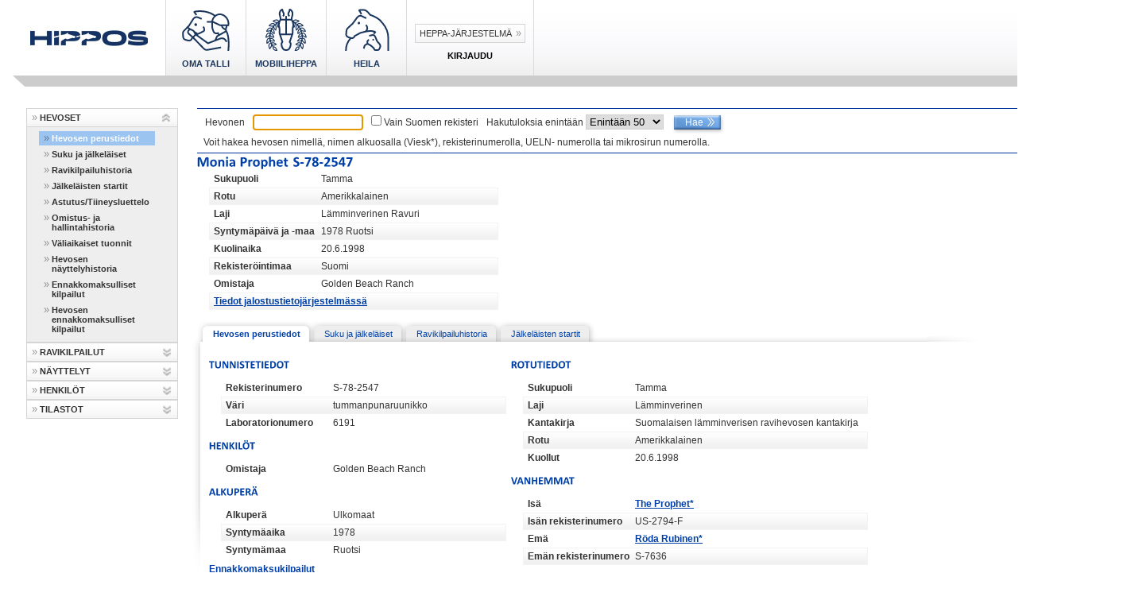

--- FILE ---
content_type: text/html;charset=UTF-8
request_url: https://heppa.hippos.fi/heppa/grading/GradingEventHorses,name.$DirectLink.sdirect?sp=l5243512020859121992&sp=X
body_size: 7075
content:
<!DOCTYPE html>
<!-- Application: Heppa -->
<!-- Page: horse/HorseBasic -->
<!-- Generated: Sun Jan 18 10:34:17 EET 2026 -->
<html>
<head>
<meta name="generator" content="Tapestry Application Framework, version 4.0.2"/>
<meta http-equiv="Content-Type" content="text/html;charset=UTF-8"/>
<title>Hevosen perustiedot, Monia Prophet, (S-78-2547) - HEPPA-JÄRJESTELMÄ - Hippos</title>
<link rel="shortcut icon" type="image/x-icon" href="/heppa/images/favicon.ico"/>
<link rel="icon" type="image/x-icon" href="/heppa/images/favicon.ico"/>
<link rel="stylesheet" type="text/css" href="/heppa/css/print.css"/>
<link rel="stylesheet" type="text/css" href="/heppa/css/heppa.css"/>
<link rel="stylesheet" type="text/css" href="/heppa/css/style.css"/>
<link rel="stylesheet" type="text/css" href="/heppa/css/apocalypse.css"/>
<link rel="stylesheet" type="text/css" href="/heppa/css/content_1.8.14.2.css"/>
</head>

<body class="heppa">
<script type="text/javascript" src="/heppa/app?digest=e24c46ec9acd19a85713cb8a36f4e7ee&amp;path=%2Fscript-libs%2FSorttable.js&amp;service=asset"></script>
<script type="text/javascript" src="/heppa/app?digest=13ab049c7cf637fc4fe449e3d2571e06&amp;path=%2Fscript-libs%2FHeppa.js&amp;service=asset"></script>
<script type="text/javascript" src="/heppa/app?digest=a34f78c3aecd182144818eb4b7303fda&amp;path=%2Fscript-libs%2Fjquery.js&amp;service=asset"></script>
<script type="text/javascript" src="/heppa/app?digest=01cfd9d2d784a105c31aabf46367345c&amp;path=%2Fscript-libs%2Fjquery.scrollTo-min.js&amp;service=asset"></script>
<script type="text/javascript" src="/heppa/app?digest=c7c4573d26da3f6749e27bdd4e5ebd4c&amp;path=%2Fscript-libs%2Ftopnavi_hovers.js&amp;service=asset"></script>
<script type="text/javascript" src="/heppa/app?digest=7e47005ed153f788718c10e97da829b3&amp;path=%2Fscript-libs%2Fcufon-yui.js&amp;service=asset"></script>
<script type="text/javascript" src="/heppa/app?digest=5349b20239ff921067d03023c0bd277c&amp;path=%2Fscript-libs%2FCalibri_400-Calibri_700.font.js&amp;service=asset"></script>
<script type="text/javascript" src="/heppa/app?digest=557f2081d45a7528f898e7e384717596&amp;path=%2Forg%2Fapache%2Ftapestry%2Fform%2FForm.js&amp;service=asset"></script>
<script type="text/javascript"><!--



function showError(msg, warning) {
  if (msg != "") alert(msg);
  else if(warning != "") alert(warning);
}



// --></script>
    
        


        <script type="text/javascript">
            var  helpUrl = '/heppa/help/_tmphtm/help.html?helppage=horse/HorseBasic';
            $(document).ready(function() {
                     $('.frontpage .top_navi ul li a').click(function(e){
                         e.preventDefault();
                         var target = $("#" + $(this).find("img").attr('name'));
                         $.scrollTo(target , 800 , { offset:{ top:-95, left:0 } });
                     });
                 });
        </script>

        <!--[if IE 6]>
        <link href="styles/ie6.css" rel="stylesheet" type="text/css">
        <script type="text/javascript" src="js/iepngfix_tilebg.js"></script>
        <![endif]--> <!--[if IE 7]>
        <link href="styles/ie7.css" rel="stylesheet" type="text/css">
        <![endif]-->

        <!-- Google tag (gtag.js) -->
        <script async src="https://www.googletagmanager.com/gtag/js?id=G-FF5H5SG5LG"></script>
        <script>
            window.dataLayer = window.dataLayer || [];
            function gtag(){dataLayer.push(arguments);}
            gtag('js', new Date());
            gtag('config', 'G-FF5H5SG5LG');
        </script>

        <div id="container">
        <div class="top">
        <div class="toparea">
            <div class="logo">
                <a href="http://www.hippos.fi"> <img src="/heppa/images/logo.jpg" alt="" border="0"
                    onclick='javascript:return setStatusAndEnsure(loadText, "http://talli.poutapilvi.fi/p4_hippos/");'>
                </a>
            </div>
            <div class="top_navi">
                <ul class="main_menu">
                    <li>
                        <a href="https://heppa.hippos.fi/omatalli" class="main_menu--link">
                            <img src="/heppa/images/oma_talli.svg"/>
                            <h3>Oma Talli</h3>
                        </a>
                    </li>
                    <li>
                        <a href="https://heppa.hippos.fi/mobiili" class="main_menu--link">
                            <img src="/heppa/images/mobiiliheppa.svg"/>
                            <h3>Mobiiliheppa</h3>
                        </a>
                    </li>
                    <li>
                        <a href="https://heppa.hippos.fi/jalostus" class="main_menu--link">
                            <img src="/heppa/images/heila.svg"/>
                            <h3>Heila</h3>
                        </a>
                    </li>
                    <li class="top_navi_last">
                        
                        
                            <div class="wrapper__login">
                                <div class="container__login-links">
                                    <a href="/heppa/Login.html">Heppa-järjestelmä</a>
                                </div>
                                <h3>Kirjaudu</h3>
                            </div>
                        
                    </li>
                </ul>
                </div>
            </div>
        </div>
        <div class="top_menu_bottom"></div>
        <div class="wrapper">
        <div class="heppa_wide">
        <script type="text/javascript">
            var id = identifyBrowser();
            var support = isSupportedBrowser();
            if (support == "NOK") {
              document.write("<div class=\"notice\"><span>Ei suositeltu selain. Heppa-järjestelmän käytössä voi esiintyä ongelmia.</span></div>");
            } else if (support == "Other") {
              document.write("<div class=\"notice\"><span class=\"notice\">Ei tunnistettu selain. Heppa-järjestelmän käytössä voi esiintyä ongelmia.</span></div>");
            }
        </script>
        <noscript>
            <div class="notice">
                <span class="notice">Selaimesi Javascript-tuki on pois päältä. Heppa-järjestelmän käytössä voi siksi
                esiintyä ongelmia.</span>
            </div>
        </noscript>
        
        <div class="leftnavi">
            <div class="sidemenulevel"><div class="sidemenulink sidemenufirst"><div class="sidemenuarrow"></div><a class="sidemenulinka" onclick="javascript:return setStatusAndEnsure(loadText, this)" href="/heppa/horse/HorseBasic.html">HEVOSET</a><div class="navigation_arrow"><img id="horse_arrow" alt=">" title="Avaa kansio" src="/heppa/images/sidemenuarrow_up.png" width="11" height="11" onclick="javascript:toggleMenuLevel('horse','horse_arrow','/heppa/images/sidemenuarrow_down.png','/heppa/images/sidemenuarrow_up.png')"/></div></div><div id="horse" class="sidemenulevel" style="display:block"><div class="sidemenulink"><div class="sidemenuarrow"></div><a class="sidemenulinka sidemenuselected" href="/heppa/horse/HorseBasic.html" onclick="javascript:return setStatusAndEnsure(loadText, this)">Hevosen perustiedot</a></div><div class="sidemenulink"><div class="sidemenuarrow"></div><a class="sidemenulinka pagelink" href="/heppa/horse/FamilyInfo.html" onclick="javascript:return setStatusAndEnsure(loadText, this)">Suku ja jälkeläiset</a></div><div class="sidemenulink"><div class="sidemenuarrow"></div><a class="sidemenulinka pagelink" href="/heppa/horse/RacingHistory.html" onclick="javascript:return setStatusAndEnsure(loadText, this)">Ravikilpailuhistoria</a></div><div class="sidemenulink"><div class="sidemenuarrow"></div><a class="sidemenulinka pagelink" href="/heppa/horse/HorseDescendantHistory.html" onclick="javascript:return setStatusAndEnsure(loadText, this)">Jälkeläisten startit</a></div><div class="sidemenulink"><div class="sidemenuarrow"></div><a class="sidemenulinka pagelink" href="/heppa/horse/MatingList.html" onclick="javascript:return setStatusAndEnsure(loadText, this)">Astutus/Tiineysluettelo</a></div><div class="sidemenulink sidemenufirst"><div class="sidemenuarrow"></div><a class="sidemenulinka pagelink" href="/heppa/horse/OwnershipHistory.html" onclick="javascript:return setStatusAndEnsure(loadText, this)">Omistus- ja hallintahistoria</a></div><div class="sidemenulink"><div class="sidemenuarrow"></div><a class="sidemenulinka pagelink" href="/heppa/horse/TemporaryImports.html" onclick="javascript:return setStatusAndEnsure(loadText, this)">Väliaikaiset tuonnit</a></div><div class="sidemenulink sidemenufirst"><div class="sidemenuarrow"></div><a class="sidemenulinka pagelink" href="/heppa/horse/HorseGradingHistory.html" onclick="javascript:return setStatusAndEnsure(loadText, this)">Hevosen näyttelyhistoria</a></div><div class="sidemenulink"><div class="sidemenuarrow"></div><a class="sidemenulinka external" href="https://heppa.hippos.fi/mobiili/races/major" target="_blank" onclick="javascript:return setStatusAndEnsure(loadText, this)">Ennakkomaksulliset kilpailut</a></div><div class="sidemenulink"><div class="sidemenuarrow"></div><a class="sidemenulinka external" href="https://heppa.hippos.fi/mobiili/horses/5243512020859121992/basic" target="_blank" onclick="javascript:return setStatusAndEnsure(loadText, this)">Hevosen ennakkomaksulliset kilpailut</a></div></div><div class="sidemenulink sidemenufirst"><div class="sidemenuarrow"></div><a class="sidemenulinka" onclick="javascript:return setStatusAndEnsure(loadText, this)" href="/heppa/racing/RaceCalendar.html">RAVIKILPAILUT</a><div class="navigation_arrow"><img id="racing_arrow" alt=">" title="Avaa kansio" src="/heppa/images/sidemenuarrow_down.png" width="11" height="11" onclick="javascript:toggleMenuLevel('racing','racing_arrow','/heppa/images/sidemenuarrow_down.png','/heppa/images/sidemenuarrow_up.png')"/></div></div><div id="racing" class="sidemenulevel" style="display:none"><div class="sidemenulink"><div class="sidemenuarrow"></div><a class="sidemenulinka pagelink" href="/heppa/racing/RaceCalendar.html" onclick="javascript:return setStatusAndEnsure(loadText, this)">Kilpailukalenteri</a></div><div class="sidemenulink"><div class="sidemenuarrow"></div><a class="sidemenulinka pagelink" href="/heppa/racing/RaceCalendarSearch.html" onclick="javascript:return setStatusAndEnsure(loadText, this)">Kilpailuhaku</a></div><div class="sidemenulink"><div class="sidemenuarrow"></div><a class="sidemenulinka pagelink" href="/heppa/racing/RaceGrooms.html" onclick="javascript:return setStatusAndEnsure(loadText, this)">Hoitajat</a></div><div class="sidemenulink"><div class="sidemenuarrow"></div><a class="sidemenulinka pagelink" href="/heppa/racing/RaceHorsesAll.html" onclick="javascript:return setStatusAndEnsure(loadText, this)">Starttihevoset Suomessa</a></div><div class="sidemenulink"><div class="sidemenuarrow"></div><a class="sidemenulinka pagelink" href="/heppa/racing/RaceHorsesAllForeign.html" onclick="javascript:return setStatusAndEnsure(loadText, this)">Starttihevoset ulkomailla</a></div></div><div class="sidemenulink sidemenufirst"><div class="sidemenuarrow"></div><a class="sidemenulinka" onclick="javascript:return setStatusAndEnsure(loadText, this)" href="/heppa/grading/GradingCalendar.html">NÄYTTELYT</a><div class="navigation_arrow"><img id="grading_arrow" alt=">" title="Avaa kansio" src="/heppa/images/sidemenuarrow_down.png" width="11" height="11" onclick="javascript:toggleMenuLevel('grading','grading_arrow','/heppa/images/sidemenuarrow_down.png','/heppa/images/sidemenuarrow_up.png')"/></div></div><div id="grading" class="sidemenulevel" style="display:none"><div class="sidemenulink"><div class="sidemenuarrow"></div><a class="sidemenulinka pagelink" href="/heppa/grading/GradingCalendar.html" onclick="javascript:return setStatusAndEnsure(loadText, this)">Näyttelykalenteri</a></div><div class="sidemenulink"><div class="sidemenuarrow"></div><a class="sidemenulinka pagelink" href="/heppa/grading/GradingEvents.html" onclick="javascript:return setStatusAndEnsure(loadText, this)">Arvostelutilaisuudet</a></div><div class="sidemenulink"><div class="sidemenuarrow"></div><a class="sidemenulinka external" href="https://heppa.hippos.fi/jalostus/stallions" target="_blank" onclick="javascript:return setStatusAndEnsure(loadText, this)">Jalostusoriit</a></div></div><div class="sidemenulink sidemenufirst"><div class="sidemenuarrow"></div><a class="sidemenulinka" onclick="javascript:return setStatusAndEnsure(loadText, this)" href="/heppa/person/PersonView.html">HENKILÖT</a><div class="navigation_arrow"><img id="person_arrow" alt=">" title="Avaa kansio" src="/heppa/images/sidemenuarrow_down.png" width="11" height="11" onclick="javascript:toggleMenuLevel('person','person_arrow','/heppa/images/sidemenuarrow_down.png','/heppa/images/sidemenuarrow_up.png')"/></div></div><div id="person" class="sidemenulevel" style="display:none"><div class="sidemenulink"><div class="sidemenuarrow"></div><a class="sidemenulinka pagelink" href="/heppa/person/PersonView.html" onclick="javascript:return setStatusAndEnsure(loadText, this)">Henkilön perustiedot</a></div><div class="sidemenulink"><div class="sidemenuarrow"></div><a class="sidemenulinka pagelink" href="/heppa/person/PersonViewDriverStats.html" onclick="javascript:return setStatusAndEnsure(loadText, this)">Ohjastustilasto</a></div><div class="sidemenulink"><div class="sidemenuarrow"></div><a class="sidemenulinka pagelink" href="/heppa/person/PersonViewTrainer.html" onclick="javascript:return setStatusAndEnsure(loadText, this)">Valmennustilasto</a></div><div class="sidemenulink"><div class="sidemenuarrow"></div><a class="sidemenulinka pagelink" href="/heppa/person/PersonViewHorses.html" onclick="javascript:return setStatusAndEnsure(loadText, this)">Henkilön hevoset</a></div><div class="sidemenulink sidemenufirst"><div class="sidemenuarrow"></div><a class="sidemenulinka pagelink" href="/heppa/person/GroupView.html" onclick="javascript:return setStatusAndEnsure(loadText, this)">Yhteisomistuksen hevoset</a></div><div class="sidemenulink sidemenufirst"><div class="sidemenuarrow"></div><a class="sidemenulinka pagelink" href="/heppa/person/CommunityView.html" onclick="javascript:return setStatusAndEnsure(loadText, this)">Yhteisön hevoset</a></div></div><div class="sidemenulink sidemenufirst"><div class="sidemenuarrow"></div><a class="sidemenulinka" onclick="javascript:return setStatusAndEnsure(loadText, this)" href="/heppa/statistics/FinlandRecords.html">TILASTOT</a><div class="navigation_arrow"><img id="statistics_arrow" alt=">" title="Avaa kansio" src="/heppa/images/sidemenuarrow_down.png" width="11" height="11" onclick="javascript:toggleMenuLevel('statistics','statistics_arrow','/heppa/images/sidemenuarrow_down.png','/heppa/images/sidemenuarrow_up.png')"/></div></div><div id="statistics" class="sidemenulevel" style="display:none"><div class="sidemenulink"><div class="sidemenuarrow"></div><a class="sidemenulinka pagelink" href="/heppa/statistics/FinlandRecords.html" onclick="javascript:return setStatusAndEnsure(loadText, this)">Suomen ennätykset</a></div><div class="sidemenulink"><div class="sidemenuarrow"></div><a class="sidemenulinka pagelink" href="/heppa/statistics/RacingStatisticsHorse.html" onclick="javascript:return setStatusAndEnsure(loadText, this)">Hevosten ravitilastot</a></div><div class="sidemenulink"><div class="sidemenuarrow"></div><a class="sidemenulinka pagelink" href="/heppa/statistics/RacingStatisticsPerson.html" onclick="javascript:return setStatusAndEnsure(loadText, this)">Henkilöiden ravitilastot</a></div></div></div>
                
                <!-- banners: racing calendar front page: -->
                
                    <br>
                </div>
                <div class="mainblock">
                    <div class="centerblock">
                        <div class="content" style="margin-bottom: 10px">
                            
    


    <form method="post" action="/heppa/horse/HorseBasic,$HorseSearchArea.form.sdirect" name="form" id="form">
<div style="display:none;"><input type="hidden" name="formids" value="simpleHorse,onlyFinnishRegister,If,maxResults,If_0,If_1"/>
<input type="hidden" name="form:horse/HorseBasic" value="BrO0ABXcQAAAAAQAACWRlYXRoVGltZXNyACFoZXBwYS5jb21tb24uZW50aXR5LmhlbHBlcnMuSERhdGXHHx8Xbm95CAIAAVoACmlzQWNjdXJhdGV4cgAOamF2YS51dGlsLkRhdGVoaoEBS1l0GQMAAHhwdwgAAADRJkGggHgB"/>
<input type="hidden" name="reservedids" value="form:horse/HorseBasic"/>
<input type="hidden" name="submitmode" value=""/>
<input type="hidden" name="submitname" value=""/>
<input type="hidden" name="If" value="F"/>
<input type="hidden" name="If_0" value="F"/>
<input type="hidden" name="If_1" value="F"/>
</div>
        <div id="basic_search_horse" class="search_area">
            <table>
                <tr>
                    <td>Hevonen</td>
                    <td><input type="text" title="" name="simpleHorse" value="" class="text" size="16" maxlength="31" onchange="" onKeyPress="" onKeyUp="javascript:return keyEventCheck(this,event, false, false, false, searchText);" id="simpleHorse"/></td>
                    <td><input type="checkbox" name="onlyFinnishRegister" onkeypress="return keyEventCheck(this,event, false, true, true)" id="onlyFinnishRegister"/> <label class="checkbox" for="onlyFinnishRegister">Vain Suomen rekisteri</label></td>
                    
                    <td>Hakutuloksia enintään <select name="maxResults" onmousewheel="javascript:return false;" onchange="" id="maxResults">
<option value="0" selected="selected">Enintään 50</option>
<option value="1">Enintään 200</option>
<option value="2">Enintään 500</option>
<option value="3">Ei rajoitettu</option>
</select></td>
                    <td valign="bottom"><input class="button" type="submit" value="Hae"
                        onclick="javascript:return setStatusAndEnsure(searchText, '');" /></td>
                    <td></td>
                </tr>
            </table>
            <div style="padding-left: 8px; padding-bottom: 5px;">
                <p>Voit hakea hevosen nimellä, nimen alkuosalla (Viesk*), rekisterinumerolla, UELN- numerolla tai mikrosirun numerolla.</p>
            </div>
        </div>
        <!-- id="basic_search" -->
        
        <script type="text/javascript">if(typeof window.updateSearchFields==='function')updateSearchFields();</script>
    </form>
    


    

    
        
            <!--  Public header starts -->
<div id="HorsePublicHeader" xmlns="http://www.w3.org/1999/html">
    <div class="full_column">
        <div class="left_column">
            <h2>
                <span id="horse_name">Monia Prophet</span>
                    
                        <span id="horse_regno">S-78-2547</span>
                    
            </h2>
            <div class="data">
                
                
                    
                

                
                    <p id="gender"><label for="gender">Sukupuoli</label>Tamma</p>
                    
                        <p id="breed"><label for="breed">Rotu</label>Amerikkalainen</p>
                    
                    
                        <p>
                            <label for="species">Laji</label>Lämminverinen Ravuri 
                        </p>
                    
                    
                        <p id="birth"><label for="birth">Syntymäpäivä ja -maa</label>1978  Ruotsi</p>
                    
                    
                        <p id="deathTime"><label for="deathTime">Kuolinaika</label>20.6.1998</p>
                    
                    
                    
                        <p id="registrationCountry"><label for="registrationCountry">Rekisteröintimaa</label>Suomi</p>
                    
                    
                        <p id="owner"><label for="owner">Omistaja</label>Golden Beach Ranch</p>
                    
                    
                    
                    
                    
                    
                    
                    
                    <p>
                        <a href="https://heppa.hippos.fi/jalostus/horse/5243512020859121992" target="_new">Tiedot jalostustietojärjestelmässä</a>
                    </p>
                    <!-- <div jwcid="if_lifetimeRacingBan"><span key="lifeTimeRacingBan"/></div>  &nbsp;-->
                    
                    
                    
                

                

            </div>
            <!-- class="data" -->
        </div>
        <!--left_column -->

        <div class="right_column">
            <span id="horse_no_pic"><p id="horse_pic">
                    
                </p></span>
        </div>
        <!--right_column -->
    </div>
    <!--full_column" -->

</div>
<!--  Public header ends -->

            <div class="tabs"><span class="tab_1 selected_tab"><a href="/heppa/app?page=horse%2FHorseBasic&amp;service=external" onclick="javascript:return setStatusAndEnsure(loadText, this);">Hevosen perustiedot</a></span><span class="tab_2 nonselected_tab" onclick="clickLinkIn(this)" onmouseover="hilightTab(this)" onmouseout="nohilightTab(this)"><a href="/heppa/app?page=horse%2FFamilyInfo&amp;service=external" onclick="javascript:return setStatusAndEnsure(loadText, this);">Suku ja jälkeläiset</a></span><span class="tab_3 nonselected_tab" onclick="clickLinkIn(this)" onmouseover="hilightTab(this)" onmouseout="nohilightTab(this)"><a href="/heppa/app?page=horse%2FRacingHistory&amp;service=external" onclick="javascript:return setStatusAndEnsure(loadText, this);">Ravikilpailuhistoria</a></span><span class="tab_4 nonselected_tab" onclick="clickLinkIn(this)" onmouseover="hilightTab(this)" onmouseout="nohilightTab(this)"><a href="/heppa/app?page=horse%2FHorseDescendantHistory&amp;service=external" onclick="javascript:return setStatusAndEnsure(loadText, this);">Jälkeläisten startit</a></span></div>
<div id="basic_content_wide">
    
                <div class="full_column">
                    <div class="left_column">
                        <div class="datablock">
                            <h3>Tunnistetiedot</h3>
                            <div class="data">
                                
                                    <p id="registerNo"><label for="registerNo">Rekisterinumero</label>S-78-2547</p>
                                
                                
                                
                                
                                    
                                
                                
                                    
                                    
                                    
                                    
                                    
                                        <p id="color"><label for="color">Väri</label>tummanpunaruunikko</p>
                                    
                                    
                                    
                                    
                                        <p id="labNumber"><label for="labNumber">Laboratorionumero</label>6191</p>
                                    

                                    


                                
                            </div>
                        </div>
                        <!--  datablock -->

                        
                            <div class="datablock">
                                <h3>Henkilöt</h3>
                                <div class="data">
                                    
                                    
                                        <p>
                                            <label for="">Omistaja</label>   Golden Beach Ranch


                                            <!-- #3812 removed those terms Yhteisomistus/Yhteisö from the public horse info -->
                                            <!-- <span jwcid="@If" condition="ognl:horse.breederGroup">(Yhteisomistus)</span>
                                              <span jwcid="@If" condition="ognl:horse.breederCommunity">(Yhteisö)</span> -->
                                        </p>
                                    
                                    
                                    
                                    

                                </div>
                            </div>
                            <!--  datablock -->
                        

                        
                            <div class="datablock">
                                <h3>Alkuperä</h3>
                                <div class="data">
                                    <p id="origin"><label for="origin">Alkuperä</label>Ulkomaat</p>
                                    
                                        <p id="birthDate"><label for="birthDate">Syntymäaika</label>1978</p>
                                    
                                    
                                    
                                        <p id="birthCountry"><label for="birthCountry">Syntymämaa</label>Ruotsi</p>
                                    
                                    
                                    
                                </div>
                            </div>
                            <!--  datablock -->
                        
                        <!--  eHorse check -->

                        
                            <div class="datablock">
                                <a href="https://heppa.hippos.fi/mobiili/horses/5243512020859121992/basic" target="_blank">Ennakkomaksukilpailut</a>
                            </div>
                            <!--  datablock -->
                        
                        <!--  eHorse check -->

                        
                        
                    </div>
                    <!-- left_column -->

                    <div class="right_column widened">

                        

                        
                            <div class="datablock">
                                <h3>Rotutiedot</h3>
                                <div class="data">
                                    
                                    
                                    
                                        
                                    
                                    
                                    <p id="gender"><label for="gender">Sukupuoli</label>Tamma</p>
                                    
                                    <p id="species"><label for="species">Laji</label>Lämminverinen</p>
                                    <p id="studbook"><label for="studbook">Kantakirja</label>Suomalaisen lämminverisen ravihevosen kantakirja</p>
                                    
                                        <p id="breed"><label for="breed">Rotu</label>Amerikkalainen</p>
                                    
                                    
                                    
                                        
                                        
                                    
                                    
                                        <p id="horseDeathInfo"><label for="horseDeathInfo">Kuollut</label>20.6.1998</p>
                                    
                                    
                                    
                                        
                                    
                                </div>
                            </div>
                            <!--  datablock -->
                        
                        <!--  eHorse check -->

                        
                        
                            
                                <div class="datablock">
                                    <h3>Vanhemmat</h3>
                                    <div class="data">
                                        
                                            <p>
                                                <label for="">Isä</label>   <a href="/heppa/horse/HorseBasic,FatherNameAndLink.$DirectLink.sdirect?sp=l3460595948214635462&amp;sp=X" class="" onclick="return setStatusAndEnsure(selectText, this);"> The Prophet*
    </a>
 

                                            </p>
                                            
                                                <p id="fatherRegNo"><label for="fatherRegNo">Isän rekisterinumero</label>US-2794-F</p>
                                            
                                            
                                        
                                        
                                            <p>
                                                <label for="">Emä</label>   <a href="/heppa/horse/HorseBasic,MotherNameAndLink.$DirectLink.sdirect?sp=l4900726185970973942&amp;sp=X" class="" onclick="return setStatusAndEnsure(selectText, this);"> Röda Rubinen*
    </a>
 

                                            </p>
                                            
                                                <p id="motherRegNo"><label for="motherRegNo">Emän rekisterinumero</label>S-7636</p>
                                            
                                            
                                        
                                    </div>
                                </div>
                            
                            <!--  eHorse check -->
                        
                        

                        

                        
                        
                        
                        
                        
                        
                        
                        
                    </div>
                    <!-- right_column -->
                </div>
                <!-- full_column -->

                <div class="full_column">
                    <div class="datablock">
                        
                            <h3>Näyttelyhistoria</h3>

                            
                                <table>
                                    <tr>
                                        <th>Pvm</th>
                                        <th>Paikka</th>
                                        <th>Yksilö/Jälkeläis</th>
                                        <th>Rajoitus</th>
                                        <th>Tilaisuus</th>
                                        <th>Palkinto</th>
                                        <th>Arvostelu</th>
                                    </tr>
                                    <tr class="oddrow">
                                        <td class="numeric"><p id="gradingDate">8.4.1994</p></td>
                                        <td><p id="gradingPlace">Espoo</p></td>
                                        <td><p id="gradingType">Jälkeläisarvostelu</p></td>
                                        <td><p id="gradingEventRestriction">Tammanäyttely</p></td>
                                        <td><p id="gradingEventPriceGround">Jalostusvaliokunta</p></td>
                                        
                                            <td><p id="gradingPrize">AB</p></td>
                                            <td><a href="/heppa/app?page=grading%2FGradingInfo&amp;service=external&amp;sp=C%C2%8A38249" class="function" onclick="javascript:return setStatusAndEnsure(loadText, this)">
                                                    Avaa </a></td>
                                        
                                        
                                    </tr><tr class="evenrow">
                                        <td class="numeric"><p id="gradingDate">10.2.1995</p></td>
                                        <td><p id="gradingPlace">Espoo</p></td>
                                        <td><p id="gradingType">Jälkeläisarvostelu</p></td>
                                        <td><p id="gradingEventRestriction">Ei rajoitusta</p></td>
                                        <td><p id="gradingEventPriceGround">Jalostusvaliokunta</p></td>
                                        
                                            <td><p id="gradingPrize">A</p></td>
                                            <td><a href="/heppa/app?page=grading%2FGradingInfo&amp;service=external&amp;sp=C%C2%8A39528" class="function" onclick="javascript:return setStatusAndEnsure(loadText, this)">
                                                    Avaa </a></td>
                                        
                                        
                                    </tr>
                                </table>
                            
                            
                        
                    </div>
                    <!--  datablock -->
                </div>
                <!-- full column  -->

                <div class="full_column">
                    <div class="datablock">
                        
                            <h3>Arvostelutilaisuudet</h3>

                            
                            
                                <p>Ei arvostelutietoja</p>
                            
                        
                    </div>
                    <!--  datablock -->
                </div>
                <!-- full column  -->
            
</div>


            <!-- hTabbedBorder    -->
        
        <!-- if horse -->
        
    
    <!-- if result -->

                            <!--div class="border_spacer">&nbsp;</div-->
                            <!--div> <class="printer"><a href="/p4_hippos/raviurheilu/raviurheilun_alasivu_1/sisaltopankkeja?printer=1" target="_blank" rel="nofollow"><img src="/heppa/images/printer.jpg" alt="Tulosta sivu" border="0" title="Tulosta sivu"></a></div-->
                        </div>
                        <!--  content -->
                        
                            <br class="eoc" style="clear: both">
                            <!--div class="clear">&nbsp;</div-->
                        </div>
                        <!-- center block -->
                    </div>
                    <!-- main block -->
                
                <!-- if navigation -->
                
                <!-- else -->
            </div>
            <!-- wide -->
            <div class="heppa_footer">
    <div class="footer_content">
        <div class="border_spacer">&nbsp;</div>
        <div id="status">
            <span id="status_text">Valmis. <span id="modificationInfo"></span></span>
        </div>
        <div id="buttons">
            <form method="post" action="/heppa/horse/HorseBasic,$HMainBorder.$HMainFooter.cancelForm.sdirect" name="cancelForm" id="cancelForm">
<div style="display:none;"><input type="hidden" name="formids" value="If,If_0"/>
<input type="hidden" name="form:horse/HorseBasic" value="BrO0ABXcQAAAAAQAACWRlYXRoVGltZXNyACFoZXBwYS5jb21tb24uZW50aXR5LmhlbHBlcnMuSERhdGXHHx8Xbm95CAIAAVoACmlzQWNjdXJhdGV4cgAOamF2YS51dGlsLkRhdGVoaoEBS1l0GQMAAHhwdwgAAADRJkGggHgB"/>
<input type="hidden" name="reservedids" value="form:horse/HorseBasic"/>
<input type="hidden" name="submitmode" value=""/>
<input type="hidden" name="submitname" value=""/>
<input type="hidden" name="If" value="F"/>
<input type="hidden" name="If_0" value="F"/>
</div>
                
                
            </form>
        </div>
        
            

    <span class="print_button" onmouseover="hover(this)" onmouseout="nohover(this)" onclick="javascript:window.print();"
        title="Avaa tulostettava versio"></span>







        
    </div>
</div>

            <div class="bottomshadow">
                <img src="/heppa/images/bottom_shadow_wide.png" alt="" border="0">
            </div>
        </div>
        <!-- wrapper -->
        <div class="static_footer">
    <div class="footer_left">
        <div class="footertitle">
            <strong>Suomen Hippos ry</strong>
        </div>
        <div class="footerblock">
            <p class="block">
                <strong>Postiosoite:</strong><br> Valjakkotie 1<br> 00370 HELSINKI
            </p>
            <p class="block">
                <strong>Käyntiosoite:</strong><br> Valjakkotie 1 D<br> 02600 Espoo
            </p>            
            <p class="block">
                Vaihde: 020 760 500<br> Aukioloajat: ma-pe 8-16.<br> Vaihde ja vastaanotto avoinna ma-pe 8-11 ja 12-16
            </p>
            <p class="block">
                Sähköposti: hippos@hippos.fi<br> tai etunimi.sukunimi@hippos.fi<br> <a
                    href="/heppa/help/Heppa_rekisteriseloste.pdf" target="_new" style="text-decoration: none"
                    title="Rekisteriseloste (Heppa-järjestelmä)" border="0"><font color="#FFFFFF">Rekisteriseloste</font></a>
            </p>
            <p class="block" style="width: 100px"></p>
            <p class="block">
                <br /> <small>Heppa versio 3.0.17.1  (94e0a) </small>
            </p>
        </div>
    </div>
    <div class="footer_right">
        <a href="http://www.hippos.fi/yhteystiedot"><img src="/heppa/images/yhteystiedot.jpg" alt="Yhteystiedot" border="0"
            onclick='javascript:return setStatusAndEnsure(loadText, "http://www.hippos.fi/yhteystiedot");'></a>
        <!-- a href="./sivukartta"><img src="../images/sivukartta.jpg" alt="Sivukartta" border="0"></a>
        <a href="./palaute"><img src="../images/palaute.jpg" alt="Palaute" border="0"></a-->
    </div>
</div>
        <!-- container -->
        <!-- cufon -->
        <script type="text/javascript">
            Cufon.replace('.content h1');
            Cufon.replace('.content h2');
            Cufon.replace('.content h3');
            Cufon.now();
        </script>
    <script language="JavaScript" type="text/javascript"><!--


  showError("", "");


Tapestry.register_form('form');
Tapestry.set_focus('simpleHorse');
Tapestry.register_form('cancelForm');

// --></script></body>
</html>
<!-- Render time: ~ 7 ms -->


<!-- HMainBorder -->


--- FILE ---
content_type: image/svg+xml
request_url: https://heppa.hippos.fi/heppa/images/mobiiliheppa.svg
body_size: 11949
content:
<?xml version="1.0" encoding="UTF-8"?> <svg xmlns="http://www.w3.org/2000/svg" viewBox="0 0 888.94 797.53"><defs><style>.cls-1{fill:#1B365D;}</style></defs><g id="Layer_1" data-name="Layer 1"><path class="cls-1" d="M792.32,467.2C783,459.79,772.77,456,761.92,456A49.75,49.75,0,0,0,745,459.12a318.23,318.23,0,0,0-9.17-30.65c19.4,9.33,54.28,12.73,68.19,11.27l.11.55,2.48-.52a9,9,0,0,0,4.1-2.09,8.76,8.76,0,0,0,2.88-5.84c.62-7.47-26.36-54.54-56.32-66.12A52.53,52.53,0,0,0,738.33,362a47.74,47.74,0,0,0-28.94,10q-8.13-13.74-17.66-26.71a91.88,91.88,0,0,0,12.12.76c22.81,0,49.76-6.64,58.36-10.39l.1-.05a8.75,8.75,0,0,0,2.57-1.9,8.88,8.88,0,0,0,2.2-7.77c-1.51-7.51-40.78-45.06-72.88-46.89-1.66-.15-3.35-.23-5-.23-15.77,0-29.34,7.06-38.83,20q-11.7-10.86-24.29-20.43c12.31-2,26.6-7.37,42.51-16.05,12.56-6.84,19.19-11,22.22-14.06a8.75,8.75,0,0,0,1-1.27,7.28,7.28,0,0,0,1.37-5.34,9.14,9.14,0,0,0-1.15-3.85c-3.26-5.73-41.13-24.82-71.21-24.82a57.85,57.85,0,0,0-12.07,1.19c-15,3.4-26.4,12-33.07,24.57-1.57-3.31-3.16-6.37-4.75-9.07l-.64-1a47.93,47.93,0,0,1-7.52-32.44l.93-7.32a137.63,137.63,0,0,1,6.22-27.09c14.26-41.75,13.25-77.41-3-106a97.26,97.26,0,0,0-43.07-39.59,18.93,18.93,0,0,0-26.43,12.84l-5.25,22.32A54.86,54.86,0,0,1,485,68.47l-1.13,1.75A85.19,85.19,0,0,0,471.05,106l0,.17a63.1,63.1,0,0,0,14.16,47.73l7.86,9.41,23-19.23-7.86-9.41a33,33,0,0,1-7.4-25l0-.19a55,55,0,0,1,8.25-23.08l1.13-1.75A84.55,84.55,0,0,0,521.33,58.4l1.78-7.57a66.06,66.06,0,0,1,17.69,20c11.82,20.78,12.05,48.18.69,81.45a167.72,167.72,0,0,0-7.59,33l-.93,7.32a78,78,0,0,0-.61,10h-73V160.88a15.28,15.28,0,0,0-15.29-15.29h0a15.29,15.29,0,0,0-15.29,15.29v41.68H355.59a77.28,77.28,0,0,0-.58-11.95l-.67-5.31a168.47,168.47,0,0,0-7.67-33.23c-11.37-33.22-11.41-60.6-.14-81.38A64.27,64.27,0,0,1,363,51.2l1.7,7.2a84.08,84.08,0,0,0,11.11,26.25l1.12,1.75a54.16,54.16,0,0,1,7.94,20.82c.2,1.27.45,2.58.76,4a33.37,33.37,0,0,1-6.94,28.5L375,144.11l23.15,19.09,3.6-4.37a63.22,63.22,0,0,0,13.12-54c-.2-.9-.35-1.68-.46-2.39a84,84,0,0,0-12.3-32.26L401,68.47a54.62,54.62,0,0,1-7.17-16.94l-5.24-22.26a18.93,18.93,0,0,0-26.67-12.73,94.9,94.9,0,0,0-41.77,39.84c-15.45,28.45-16.08,63.91-1.88,105.4a138.33,138.33,0,0,1,6.29,27.29l.67,5.31a47.85,47.85,0,0,1-7.51,32.44l-.64,1a113.42,113.42,0,0,0-5.62,10.95c-6.65-12.54-18-21.07-33.17-24.51a57.18,57.18,0,0,0-11.95-1.17c-30,0-67.94,19.09-71.23,24.81a9,9,0,0,0-.54,7.76,5.69,5.69,0,0,0,2.14,2.79c8.42,8.15,41.18,26.24,64.35,30q-12.57,9.56-24.29,20.4c-9.36-12.95-22.88-20-38.71-20-1.65,0-3.32.07-4.89.22C160.87,281,121.52,318.54,120,326a9,9,0,0,0,2.27,7.82,5.92,5.92,0,0,0,2.94,1.8c8.4,3.75,35.23,10.46,58.11,10.46a90.8,90.8,0,0,0,12-.75q-9.51,12.94-17.65,26.69a47.48,47.48,0,0,0-28.91-10,52.85,52.85,0,0,0-19,3.69C100,377.29,73,424.35,73.54,431.81a8.87,8.87,0,0,0,3.15,6.09,8.66,8.66,0,0,0,3.78,1.86l2.49.54.09-.45c13.92,1.55,49.24-2.14,68.25-11.38a317.6,317.6,0,0,0-9.16,30.62A49.42,49.42,0,0,0,125.26,456c-10.88,0-21.13,3.76-30.46,11.19-25,19.83-37.19,72.49-34.5,79.4A9.1,9.1,0,0,0,66,551.87a9,9,0,0,0,2.58.38l.62,0,2.51-.18,0-.51c12.72-2.6,44.12-14.8,61.63-30.12q-.27,6.41-.28,12.82,0,9.33.53,18.58c-.91-.05-1.82-.08-2.72-.08-16.38,0-30.26,7.42-40.13,21.45-18.45,26-14.58,80.25-9.9,86.21a8.89,8.89,0,0,0,7,3.4,8.66,8.66,0,0,0,3.25-.63l2.31-.93-.25-.61c13.28-6.65,40-30.5,50.14-46.65A314.35,314.35,0,0,0,152.65,645c-16.89,4.25-29.05,15.74-34.61,33-10.09,30.47,9.52,81.09,15.76,85.35a8.78,8.78,0,0,0,5,1.52,10,10,0,0,0,1.33-.09,8.93,8.93,0,0,0,4.3-1.94l1.92-1.6-.29-.34c10.38-10.13,28.88-39.57,34.12-59.36q7.14,11.6,15.35,22.67c-2.95,9.79-5.51,29.43,12.12,48,19.45,20.86,54.44,25.33,65.92,25.33a14.33,14.33,0,0,0,3.5-.27,8.86,8.86,0,0,0,5.91-7.59,8.71,8.71,0,0,0-.92-4.72c-.08-.21-.19-.5-.33-.85l-.31-.8c-3.63-9.27-14.68-37.46-29.53-53.72-12.82-13.4-28.64-16.21-39.65-16.21-1,0-1.92,0-2.78.06q-6.08-8.24-11.55-16.78a59.15,59.15,0,0,0,11.85,1.15c23.11,0,47.12-11.43,55-15.52.35-.17.69-.35,1-.55a8.84,8.84,0,0,0,4.16-8,8.72,8.72,0,0,0-4.41-7.16l-1-.8-.48-.38c-7.29-5.77-26.64-21.09-47.91-27.59a55.2,55.2,0,0,0-16.17-2.42h0A61.3,61.3,0,0,0,170.72,643q-5.24-13.56-9.12-27.6c10,5.42,23,8.25,38.58,8.39h1.22a158.49,158.49,0,0,0,28.39-2.67c.31,0,.63-.11,1-.19a8.8,8.8,0,0,0,4.79-14c-.15-.19-.3-.37-.47-.55s-.46-.66-.78-1.12l-.34-.5c-5.27-7.61-19.27-27.84-37.67-40.31a58.12,58.12,0,0,0-32.36-9.61,62.28,62.28,0,0,0-12.5,1.25q-.76-10.85-.78-21.84c0-2.48,0-5,.1-7.42,18,19,53,24.42,63.54,25.63a8,8,0,0,0,1.36.11l.53,0a8.77,8.77,0,0,0,8.32-8.93,9.54,9.54,0,0,0-.6-3.13c-3.65-12.3-11.76-35.39-25.21-52.27a59.58,59.58,0,0,0-40.21-20.83q3.27-13.86,7.84-27.29c5.43,10.06,14.85,19.63,28,28.46a155.81,155.81,0,0,0,25,13.54,9.92,9.92,0,0,0,1,.4,8.82,8.82,0,0,0,11.51-10.16c0-.43,0-1,0-1.67v-.81c-.1-10-.33-33.51-8.92-53.48-7.21-18.1-21.5-27.3-31.53-31.48q6.94-12,14.92-23.37c2.31,10,10.38,31.16,38.5,55.12a8.8,8.8,0,0,0,14.33-4.59l.31-1.05c8.17-27.1,8.84-45.62,8-56.42a58.26,58.26,0,0,0-21.27-39.42q10.23-9.78,21.29-18.62c-.95,9.79.06,32.27,20.6,64.31.18.29.37.58.6.89a8.83,8.83,0,0,0,12.69,1.57,8.75,8.75,0,0,0,1.83-2.12,134.62,134.62,0,0,1,2.6,22.88l2.38,86.59a37.74,37.74,0,0,0,2,11.28l49.91,146-6.61,7.93A45.84,45.84,0,0,0,343.14,670l2.36,21.6a135.82,135.82,0,0,0,15.29,49.45l8.92,16.69a68.92,68.92,0,0,0,60.9,36.51h27a68.93,68.93,0,0,0,60.9-36.51l8.92-16.69a136,136,0,0,0,15.29-49.45l2.36-21.6a45.88,45.88,0,0,0-10.3-34.16l-6.61-7.92,49.66-144a38.17,38.17,0,0,0,2.07-11.39L582.26,386A134.12,134.12,0,0,1,585,362.52a7.28,7.28,0,0,0,.8.77,8.85,8.85,0,0,0,12.36-1.13,10.49,10.49,0,0,0,1-1.49c5.66-8.81,23.29-38.64,20.5-64.27q11.13,8.85,21.41,18.72c-8.34,6.92-19.49,20-21.4,39.58-.87,10.77-.19,29.31,8,56.39.07.24.16.54.28.86a8.23,8.23,0,0,0,.81,2.21,8.84,8.84,0,0,0,6.29,4.49,8,8,0,0,0,1.46.13,8.9,8.9,0,0,0,6-2.36c7.68-6.52,32.5-29.28,38.26-55q8,11.4,15,23.51c-10,4.26-24.5,13.54-31.53,31.23-8.69,20.17-8.92,43.66-9,53.69v.69c0,.73,0,1.33,0,1.78A8.85,8.85,0,0,0,663.87,483a8.69,8.69,0,0,0,2.82-.47,10.78,10.78,0,0,0,1.07-.42c6.77-2.85,39.94-17.81,53-42.07q4.56,13.46,7.85,27.35a60,60,0,0,0-40.41,21c-13.25,16.65-21.37,39.76-25,52.07a4,4,0,0,0-.13.55,7.94,7.94,0,0,0-.47,2.58,8.79,8.79,0,0,0,8.4,8.94h.43a9.77,9.77,0,0,0,1.56-.12c10.49-1.2,45.46-6.56,63.36-25.61.06,2.46.1,4.93.1,7.4q0,11-.79,21.91a62.26,62.26,0,0,0-12.84-1.34,56.6,56.6,0,0,0-32,9.67c-18.37,12.43-32.36,32.65-37.66,40.31L653,605c-.39.57-.7,1-.94,1.36a8.82,8.82,0,0,0,4.32,14.6c.34.08.67.14.9.18a158.79,158.79,0,0,0,28.26,2.64c13,0,27.9-1.87,40-8.38q-3.88,14-9.1,27.57a60.68,60.68,0,0,0-29-7.6A56.2,56.2,0,0,0,671,637.79c-21.29,6.5-40.63,21.83-47.92,27.6l-.29.23-1.2.94a8.89,8.89,0,0,0-4.41,7.3,8.76,8.76,0,0,0,4.31,7.92,6.15,6.15,0,0,0,.79.43c7.83,4.1,31.83,15.56,55,15.55a60,60,0,0,0,11.85-1.14q-5.46,8.55-11.54,16.77c-.88,0-1.81-.07-2.81-.07-11,0-26.82,2.84-39.76,16.38-14.74,16.14-25.79,44.35-29.43,53.63l-.22.58c-.17.43-.3.77-.4,1a8.82,8.82,0,0,0,5,12.32,14.55,14.55,0,0,0,3.58.29c11.54,0,46.32-4.45,65.75-25.29,17.68-18.58,15.09-38.32,12.19-48q8.19-11.06,15.34-22.66c5.31,20.15,23.66,49,34.05,59.19l-.31.35,1.89,1.63a8.86,8.86,0,0,0,5.07,2.13c.22,0,.45,0,.68,0a9,9,0,0,0,4.94-1.48c6.28-4.18,26-54.66,15.85-85.34-5.52-17.15-17.69-28.65-34.64-33q5.46-14.8,9.44-30.12c6.45,10.56,16.81,21.66,30.82,33,10.8,8.76,17.36,13.43,21.32,15.17a8.92,8.92,0,0,0,2,.55,7.57,7.57,0,0,0,1.56.17A7.69,7.69,0,0,0,803,663a8.76,8.76,0,0,0,3.32-2.58c4.7-5.94,8.64-60.17-9.86-86.21-9.85-14-23.76-21.44-40.24-21.44-.87,0-1.75,0-2.63.07q.53-9.27.53-18.63,0-6.42-.28-12.82c17.23,15.06,49,27.49,61.6,30.13l0,.53,2.54.16.58,0a9.51,9.51,0,0,0,2.74-.42,8.87,8.87,0,0,0,5.55-5.22C829.49,539.69,817.36,487,792.32,467.2ZM128.84,604.71c-7.91,13.58-23.45,26.67-34,34.6-.5-12-.37-40,10.26-54.94,6.47-9.2,15.36-14,25.91-14,.84,0,1.69,0,2.55.1A45.51,45.51,0,0,1,128.84,604.71Zm-6.23-97.39C110.92,518.09,92.31,526,80,530.51c3.1-11.61,11.48-38.15,25.82-49.51,6.16-4.9,12.67-7.35,19.48-7.35a32.11,32.11,0,0,1,11.56,2.26A44,44,0,0,1,122.61,507.32ZM211.89,731c7-.09,18.29,1.41,27.13,10.65,6.86,7.51,14,19.92,21.39,36.92-10.77-2-29.25-7-39.92-18.43C210,749,210.31,737.66,211.89,731Zm-.95-76.29c9.94,3,21.06,9,33.11,17.69-11.42,4.59-29.21,10.06-43.22,6.9-14.4-3.41-19.81-14.54-21.73-20.71C184.9,655.33,197,650.41,210.94,654.66ZM163.41,696c-3.68,15.63-15.36,33.39-22.36,43-4.35-12.2-12-38.12-6.26-55.55,3.73-11.53,11.69-19,23.08-21.56A45.47,45.47,0,0,1,163.41,696Zm23-116.94c8.59,5.81,17.47,14.74,26.44,26.57-12.26,1.05-30.86,1.11-43.34-6-12.63-7.47-14.62-19.71-14.71-26.2C161.31,572.09,174.25,570.92,186.43,579.07Zm-1.37-79.67c7.84,9.84,13.75,22.9,17.65,33.33-18-3.8-32.27-10.45-39.67-18.55-9.92-10.4-8.74-22.19-6.64-29.26A42,42,0,0,1,185.06,499.4Zm-40.74-87.13c-13.79,7-34,9.17-47.15,9.83,18.3-30.05,34.39-38.12,39-39.92a34.61,34.61,0,0,1,12.48-2.46,30.27,30.27,0,0,1,18.8,6.69A43.92,43.92,0,0,1,144.32,412.27Zm62.28,10.84c4.16,9.69,6.57,21.74,7.31,36.71-10.76-5.93-26.24-16.24-32.61-29.11-6.5-13.38-1.32-24.57,2.24-29.94C189.71,403.23,201.17,409.47,206.6,423.11Zm-13-95.28c-15.87,2.38-35.63-1.31-48.26-4.43,26.05-23.59,44-26.41,49.14-26.7,11.91-1.08,21.71,3.45,28.45,13.14A45.46,45.46,0,0,1,193.61,327.83Zm56.21,28.32c.59,7.28.34,19.51-3.93,37.39C233.26,380.48,225,367,223.17,356.15c-2.26-14.65,6-23.86,11-28C239.31,332.32,248.41,341.6,249.82,356.15Zm15-94.9c-16-2.28-34.74-12.25-45-18.31,10.9-5,36.62-15.32,54.66-11.45,11.87,2.69,20,9.92,23.7,21A44.24,44.24,0,0,1,264.86,261.25ZM285.11,297a28.69,28.69,0,0,1,14.09-21.54c-.39,1.65-.78,3.3-1.14,5-3.53,16.36-6.61,39.56-1.55,57.89l-.59,1C287.46,323,283.54,307.73,285.11,297Zm57.64-53.6a77.22,77.22,0,0,0,6-10.83h80.1V475.79H339.74l-1.22-3.55a8.26,8.26,0,0,1-.43-2.41l-2.38-86.58a164.06,164.06,0,0,0-10.32-53C319.7,309.6,330.24,264.88,342.75,243.39ZM498.5,621.93a23.17,23.17,0,0,0,4.09,22.18l9.13,10.95a15.68,15.68,0,0,1,3.53,11.69l-2.37,21.6A105.82,105.82,0,0,1,501,726.92L492,743.62a39,39,0,0,1-34.44,20.64h-27a39,39,0,0,1-34.44-20.64l-8.92-16.7a106,106,0,0,1-11.93-38.57L373,666.75a15.68,15.68,0,0,1,3.53-11.69l9.12-10.95a23.15,23.15,0,0,0,4.1-22.18L350,505.79H538.56Zm64.09-289.69a163.93,163.93,0,0,0-10.31,53l-2.38,86.55a8.08,8.08,0,0,1-.44,2.43l-.55,1.6H459.39V232.56h79a76.73,76.73,0,0,0,6.82,12.8C560.21,271,567.32,314.86,562.59,332.24Zm29.64,5c3.86-17.38,1.47-40.29-3.78-61.5A28.8,28.8,0,0,1,602,297.1C603.52,307.31,600,321.7,592.23,337.27Zm-3.34-84.82c3.66-11,11.8-18.27,23.62-20.94,18.08-3.89,43.81,6.44,54.71,11.4-11.3,6.73-29.27,16.09-45,18.34A44.45,44.45,0,0,1,588.89,252.45ZM664,356c-1.89,11-10.11,24.49-22.74,37.55-4.27-17.85-4.54-30.05-4-37.28,1.43-14.65,10.54-23.94,15.7-28.1C658,332.28,666.2,341.49,664,356Zm.21-46.15c6.82-9.82,16.46-14.23,28.76-13.13,18.07,1,39.17,18,48.83,26.68-12.63,3.12-32.36,6.81-48.15,4.45A45.46,45.46,0,0,1,664.16,309.84Zm41.66,120.8c-6.4,12.95-21.88,23.25-32.63,29.18.75-14.83,3.23-27.22,7.41-36.93,5.35-13.48,16.79-19.67,23-22.13C707.12,406.13,712.29,417.31,705.82,430.64Zm18.11,83.68c-7.31,8-21.58,14.62-39.55,18.41,5.09-13.62,11.25-25.3,17.49-33.14a42.41,42.41,0,0,1,28.83-14.68C732.8,492,734,503.79,723.93,514.32Zm-4.31-127.93c9.17-7.13,20-8.59,31.27-4.22,16.84,6.5,32.23,28.85,39.05,39.94-12-.65-33.23-2.81-47.37-9.95C731.56,406.94,723.85,398.27,719.62,386.39ZM666.55,760.15c-10.62,11.38-29.08,16.35-39.86,18.37,7.33-17,14.49-29.36,21.27-36.79,8.7-9.09,19.72-10.79,26.73-10.79h.53C676.6,736.89,677.39,748.76,666.55,760.15Zm19.83-80.93c-14.11,3.16-31.91-2.3-43.33-6.88,12.05-8.71,23.18-14.66,33.11-17.69,14-4.27,26.06.66,31.85,3.87C706.1,664.7,700.72,675.82,686.38,679.22Zm31.33-79.65c-12.52,7.12-31.18,7.08-43.48,6,9-11.82,17.83-20.73,26.4-26.53,12.22-8.17,25.17-7,31.65-5.64C732.2,579.94,730.24,592.16,717.71,599.57Zm34.61,84c5.73,17.31-1.94,43.25-6.27,55.47-7-9.64-18.68-27.39-22.35-43a45.49,45.49,0,0,1,5.53-34.12C740.78,664.52,748.54,671.78,752.32,683.53ZM782,584.4c10.65,15,10.84,42,10.23,54.88-10.55-7.92-26.09-21-34-34.55a45.45,45.45,0,0,1-4.75-34.26C765.22,569.64,775,574.42,782,584.4Zm-17.52-77.08a44.18,44.18,0,0,1-14.22-31.41c11-4.24,21.47-2.53,31.07,5.1,14.3,11.34,22.68,37.84,25.78,49.45C794.73,526,776.07,518,764.51,507.32Z"></path></g></svg>
